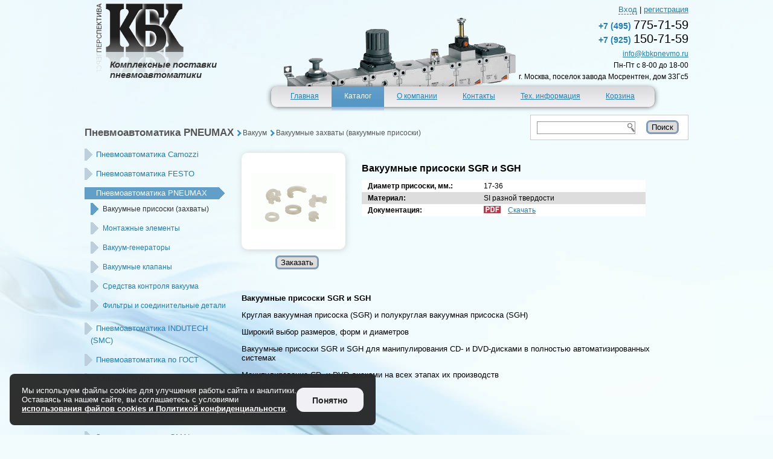

--- FILE ---
content_type: text/html; charset=UTF-8
request_url: https://kbkpnevmo.ru/catalog/pneumo_pneumax/vakuum/ploskie_vakuumnye_prisoski_pfyn/vakuumnye_prisoski_sgr_i_sgh.html
body_size: 4675
content:
<!DOCTYPE html>
<meta charset="UTF-8">
<title>Вакуумные присоски SGR и SGH купить недорого в Москве | КБК Перспектива</title>
<meta name="description" content="Вакуумные присоски SGR и SGH купить по выгодной цене у официального поставщика пневмо- и гидроавтоматики КБК Перспектива: Camozzi, Festo, Pneumax, SMC. Доставка по Москве и РФ, инжиниринг, ремонт"/>
<meta name="keywords" content="Вакуумные присоски SGR и SGH"/>
<meta name="viewport" content="width=device-width, initial-scale=1" />
<link rel="stylesheet" href="/main.css?2025_4">
<link rel="stylesheet" href="/jquery-ui-1.8.8.dialog.css">
<link rel="icon" type="image/png" href="/favicon.png" sizes="120x120"/>
<link rel="icon" type="image/svg+xml" href="/favicon.svg" sizes="120x120"/>
<link rel="shortcut icon" href="/favicon.ico" sizes="120x120"/>
<script type="text/javascript" src="/js/jquery-1.2.6.clgs-mod.js"></script>
<script type="text/javascript" src="/js/jquery-1.4.2.min.js"></script>
<script type="text/javascript" src="/js/jquery-ui-1.8.8.dialog.min.js"></script>
<script type="text/javascript" src="/js/splash.js"></script>
<script type="text/javascript" src="/js/form_main.js"></script>
<script type="text/javascript" src="/js/cookie-alert.min.js"></script>
<!-- Yandex.Metrika counter -->
<script type="text/javascript">
    (function(m,e,t,r,i,k,a){
        m[i]=m[i]||function(){(m[i].a=m[i].a||[]).push(arguments)};
        m[i].l=1*new Date();
        for (var j = 0; j < document.scripts.length; j++) {if (document.scripts[j].src === r) { return; }}
        k=e.createElement(t),a=e.getElementsByTagName(t)[0],k.async=1,k.src=r,a.parentNode.insertBefore(k,a)
    })(window, document,'script','https://mc.yandex.ru/metrika/tag.js', 'ym');

    ym(14319001, 'init', {webvisor:true, clickmap:true, accurateTrackBounce:true, trackLinks:true});
</script>
<noscript><div><img src="https://mc.yandex.ru/watch/14319001" style="position:absolute; left:-9999px;" alt="" /></div></noscript>
<!-- /Yandex.Metrika counter -->
<meta name="generator" content="cms v.0.10.6 SK"/><link type="text/css" href="/admin/files/js/highslide/highslide.css" rel="stylesheet" /><script type="text/javascript" src="/admin/files/js/highslide/highslide.clgs-mod.js"></script><link type="text/css" href="/admin/files/js/movingboxes/movingboxes.css" rel="stylesheet" /><body>
<div id="wrapper">
    <div id="header">
        <div id="logo">
            <a href="//kbkpnevmo.ru/"><img src="/images/logo.png" width="144" height="115" title="" alt=""></a>
            <p id="slogan">Комплексные поставки<br />пневмоавтоматики</p>
        </div>
        <div id="head_block_r">
            <div id="auf">
                                        <a href="/login.html" onclick="$('#login_form_dialog').dialog('open');return false;"
                           class="addd">Вход</a>&nbsp;|&nbsp;<a href="/registration.html">регистрация</a>
                        <div id="login_form_dialog" class="dialog" title="Вход">
					<form action="/login.html" method="post" name="login" id="login_form">
						<input type="hidden" name="formid-login" value="1661148521"/><input type="hidden" name="formverifier" value="d8b677083"/>						<table class="table form">
						<tbody>
						  <tr>
							<td class="field">Электронная почта</td>
							<td class="input">
							  <input type="text" name="email" value="">
							</td>
						  </tr>
						  <tr>
							<td class="field">Пароль</td>
							<td class="input"><input type="password" name="pwd" value=""></td>
						  </tr>
						  <tr><td class="field"></td><td class="field"><a href="/recovering_password.html">Я забыл пароль</a></td></tr>
						</tbody>
						</table>
					</form>
				</div>
                                </div>
            <div id="main_tel"><p><a href="tel:+74957757159" target="_blank"><span>+7 (495) </span>775-71-59</a></p>
                <p><a href="tel:+79251507159" target="_blank"><span>+7 (925) </span>150-71-59</a></p>
                <div><p><a href="mailto:info@kbkpnevmo.ru" target="_blank">info@kbkpnevmo.ru</a></p>
                    <p>Пн-Пт c 8-00 до 18-00</p>
                    <p>г. Москва, поселок завода Мосрентген, дом 33Гс5</p></div>
            </div>
        </div>
        <div style="position:absolute;top:135px;left:300px;"><ul id="topMenu"><li class="itemFirst"></li>	
<li class="bb">
				<a class="a_menu" href="/">
		<span class="menu_block">Главная<div class="item" id="sub_36">
</div></span>
		</a>
			</li><li class="bb selected">
				<a class="a_menu" href="#">
		<span class="menu_block">Каталог<div class="item" id="sub_37">
	
				<a href="/catalog/camozzi/" class="subMenu"><img src="/images/n.gif" />Пневмоавтоматика Camozzi</a>
				
				<a href="/catalog/festo/" class="subMenu"><img src="/images/n.gif" />Пневмоавтоматика FESTO</a>
				
				<a href="/catalog/pneumo_pneumax/" class="subMenu"><img src="/images/n.gif" />Пневмоавтоматика PNEUMAX</a>
				
				<a href="/catalog/pnevmoavtomatika_smc/" class="subMenu"><img src="/images/n.gif" />Пневмоавтоматика SMC</a>
				
				<a href="/catalog/gost/" class="subMenu"><img src="/images/n.gif" />Пневмоавтоматика по ГОСТ</a>
				
				<a href="/catalog/el_valve/" class="subMenu"><img src="/images/n.gif" />Клапаны TORK и ACL</a>
				
				<a href="/catalog/hydro/" class="subMenu"><img src="/images/n.gif" />Гидравлика Duplomatic</a>
				
				<a href="/catalog/sistemy_smazki/" class="subMenu"><img src="/images/n.gif" />Система смазки ILC</a>
				
				<a href="/catalog/shutoff_valve/" class="subMenu"><img src="/images/n.gif" />Запорная арматура OMAL</a>
				
				<a href="/engin.html" class="subMenu"><img src="/images/n.gif" />Инжиниринг</a>
				
				<a href="/repair/" class="subMenu"><img src="/images/n.gif" />Ремонт пневмоцилиндров</a>
			</div></span>
		</a>
			</li><li class="bb">
				<a class="a_menu" href="/about.html">
		<span class="menu_block">О компании<div class="item" id="sub_41">
	
				<a href="/about.html" class="subMenu"><img src="/images/n.gif" />О компании</a>
				
				<a href="/about/sertification/" class="subMenu"><img src="/images/n.gif" />Сертификаты</a>
				
				<a href="/about/articles/" class="subMenu"><img src="/images/n.gif" />Статьи</a>
			</div></span>
		</a>
			</li><li class="bb">
				<a class="a_menu" href="/contacts.html">
		<span class="menu_block">Контакты<div class="item" id="sub_38">
	
				<a href="/contacts.html" class="subMenu"><img src="/images/n.gif" />Контакты</a>
				
				<a href="/contacts/rekvizity.html" class="subMenu"><img src="/images/n.gif" />Реквизиты</a>
			</div></span>
		</a>
			</li><li class="bb">
				<a class="a_menu" href="/tech/">
		<span class="menu_block">Тех. информация<div class="item" id="sub_39">
</div></span>
		</a>
			</li><li class="bb">
				<a class="a_menu" href="/basket.html">
		<span class="menu_block">Корзина<div class="item" id="sub_40">
</div></span>
		</a>
			</li><li class="itemLast"></li></ul></div>
    </div>
        <div id="content">﻿<div id="top_line_cat">
		<div class="way">
						<span><a href="/catalog/pneumo_pneumax/">Пневмоавтоматика PNEUMAX</a></span>
						<span class="smaller"><a href="/catalog/pneumo_pneumax/vakuum/">Вакуум</a></span>
						<span class="smaller"><a href="/catalog/pneumo_pneumax/vakuum/ploskie_vakuumnye_prisoski_pfyn/">Вакуумные захваты (вакуумные присоски)</a></span>
					</div><div class="search_block cat_search"><form action="/search.html" method="post">
			<input class="active" name="search-text" type="text" value=""/>
			<input name="search-type" type="hidden" value="kbk__catalog"/>
			<input type="submit" name="search" value="Поиск" class="search"/>
		</form></div>
</div><div id="sidebar_cat_left">
	<div id="list_catalog">
		<ul>
			<li><a   href="/catalog/camozzi/">Пневмоавтоматика Camozzi</a><ul class="children"></ul><ul class="children"></ul><ul class="children"></ul><ul class="children"></ul><ul class="children"></ul><ul class="children"></ul><ul class="children"></ul></li><li><a   href="/catalog/festo/">Пневмоавтоматика FESTO</a><ul class="children"></ul><ul class="children"></ul><ul class="children"></ul><ul class="children"></ul><ul class="children"></ul></li><li><a  class="active" href="/catalog/pneumo_pneumax/">Пневмоавтоматика PNEUMAX</a><ul class="children"></ul><ul class="children"></ul><ul class="children"></ul><ul class="children"></ul><ul class="children">										<li>
											<span class="active">Вакуумные присоски (захваты)</span>										</li>
																				<li>
											<a href="/catalog/pneumo_pneumax/vakuum/montazhnye_elementy/">Монтажные элементы</a>
																					</li>
																				<li>
											<a href="/catalog/pneumo_pneumax/vakuum/vakuumgeneratory_ezhektory_vakuumnye_nasosy_vozduhoduvki/">Вакуум-генераторы</a>
																					</li>
																				<li>
											<a href="/catalog/pneumo_pneumax/vakuum/vakuumnye_klapany/">Вакуумные клапаны</a>
																					</li>
																				<li>
											<a href="/catalog/pneumo_pneumax/vakuum/sredstva_kontrolya_vakuuma/">Средства контроля вакуума</a>
																					</li>
																				<li>
											<a href="/catalog/pneumo_pneumax/vakuum/filtry_i_soedinitelnye_detali/">Фильтры и соединительные детали</a>
																					</li>
										</ul><ul class="children"></ul></li><li><a   href="/catalog/pnevmoavtomatika_smc/">Пневмоавтоматика INDUTECH (SMC)</a><ul class="children"></ul><ul class="children"></ul><ul class="children"></ul><ul class="children"></ul><ul class="children"></ul><ul class="children"></ul><ul class="children"></ul><ul class="children"></ul></li><li><a   href="/catalog/gost/">Пневмоавтоматика по ГОСТ</a><ul class="children"></ul><ul class="children"></ul></li><li><a   href="/catalog/el_valve/">Клапаны TORK и ACL</a><ul class="children"></ul><ul class="children"></ul><ul class="children"></ul><ul class="children"></ul></li><li><a   href="/catalog/hydro/">Гидравлика Duplomatic</a><ul class="children"></ul><ul class="children"></ul><ul class="children"></ul><ul class="children"></ul><ul class="children"></ul><ul class="children"></ul><ul class="children"></ul><ul class="children"></ul><ul class="children"></ul><ul class="children"></ul><ul class="children"></ul><ul class="children"></ul></li><li><a   href="/catalog/sistemy_smazki/">Системы смазки ILC</a><ul class="children"></ul><ul class="children"></ul><ul class="children"></ul><ul class="children"></ul><ul class="children"></ul><ul class="children"></ul></li><li><a   href="/catalog/shutoff_valve/">Запорная арматура OMAL</a><ul class="children"></ul><ul class="children"></ul></li>		</ul>
	</div>
				<ul class="listing_recom_block"><p class="listing_recom_block_head">Спецпредложения</p>
	<p class="listing_recom_block_text">всегда на складе!</p>		<li class="bshadow">
			<a href="/catalog/pneumo_pneumax/soedineniya/fitingi_tsangovye_seriya_tecnorap/tsangovye_fitingi_serii_tecnorap_tip_t04l.html"><span>Цанговые фитинги серии &quot;Tecno-RAP&quot;. Тип T04L</span><img src="/catalog/img/b_t04l.jpg" alt="picture"></a>
		</li>
		</ul></div>
<div id="content_cat">
	<div class="cat_item_listing_block">
		<div class="img_section">
						<a class="fix_img bshadow" style="background-image:url(/catalog/img/s_sgr_sgh.gif);" href="/catalog/img/b_sgr_sgh.gif" onclick="return hs.expand(this)" target="_blank" title="Посмотреть"></a>
						<div class="clearAll"></div>
			<div class="form_buy">	
				<form action="" method="post">
					<input type="hidden" name="formid-basket-add" value="337569701"/><input type="hidden" name="formverifier" value="d3ebce9ce"/>					<input type="hidden" name="cnt" value="1" />
					<input type="submit" name="submit" value="Заказать"/>
				</form>
			</div>
		</div>
				
		<div class="list_section">
						<h1>Вакуумные присоски SGR и SGH</h1>
			<table class="prop">
			<tr ><td class="name">Диаметр присоски, мм.:</td><td>17-36</td></tr><tr class="even"><td class="name">Материал:</td><td>SI разной твердости</td></tr><tr ><td class="name">Документация:</td><td><a href="/catalog/pdf/ad08e7938dabfd973240ca42e3f7c165.pdf" target="_blank" style="background:url(/images/pdf_icon.gif) no-repeat;padding:0 0 5px 40px;background-position:0 0;" >Скачать</a></td></tr>			</table>
		</div>
		<div class="both40"></div>
		<span><p><strong>Вакуумные присоски SGR и SGH</strong></p>
<p class="rtejustify">Круглая вакуумная присоска (SGR) и полукруглая вакуумная присоска (SGH)</p>
<p class="rtejustify">Широкий выбор размеров, форм и диаметров</p>
<p class="rtejustify">Вакуумные присоски SGR и SGH для манипулирования CD- и DVD-дисками в полностью автоматизированных системах</p>
<p class="rtejustify">Манипулирование CD- и DVD-дисками на всех этапах их производств</p>
<p><strong><br /></strong></p></span>
		<div class="both40"></div>
				
	</div>
</div></div>
    <div id="footer">
        <div id="footer_left">
            <div id="tube"></div>
            <div class="fl1">&copy; КБК "Перспектива" 2026<br>Пневмоавтоматика и гидроавтоматика<br><a
                    href="http://leangroup.ru/folio/sites/kbkpnevmo.html" target="_blank">Дизайн и создание сайта</a>
            </div>
            <ul id="footerMenu">
<li><a class="a_menu" href="/"><span class="menu_block">Главная</span></a></li><li class="selected"><a class="a_menu" href="/catalog/"><span class="menu_block">Каталог</span></a></li><li><a class="a_menu" href="/about.html"><span class="menu_block">О компании</span></a></li><li><a class="a_menu" href="/contacts.html"><span class="menu_block">Контакты</span></a></li><li><a class="a_menu" href="/tech/"><span class="menu_block">Тех. информация</span></a></li><li><a class="a_menu" href="/basket.html"><span class="menu_block">Корзина</span></a></li></ul>            <div id="barom"></div>
        </div>
        <div id="footer_right">
            <div class="fl2"><p>Пн-Пт c 8-00 до 18-00</p>
                <p><a href="mailto:info@kbkpnevmo.ru" target="_blank">info@kbkpnevmo.ru</a></p>
                <p>108820, г. Москва, поселок завода Мосрентген, дом 33Гс5</p>
                <p><a href="/politika_konfidentsialnosti.html" target="_blank">Политика конфиденциальности</a></p>
                <p><a href="/obrabotku_personalnyh_dannyh.html" target="_blank">Согласие на обработку данных</a></p>
            </div>
            <div class="menu_footer_sub">
                <ul>
	
				<li><a href="/catalog/camozzi/">Пневмоавтоматика Camozzi</a></li>

				
				<li><a href="/catalog/festo/">Пневмоавтоматика FESTO</a></li>

				
				<li><a href="/catalog/pneumo_pneumax/">Пневмоавтоматика PNEUMAX</a></li>

				
				<li><a href="/catalog/pnevmoavtomatika_smc/">Пневмоавтоматика SMC</a></li>

				
				<li><a href="/catalog/gost/">Пневмоавтоматика по ГОСТ</a></li>

				
				<li><a href="/catalog/el_valve/">Клапаны TORK и ACL</a></li>

				
				<li><a href="/catalog/hydro/">Гидравлика Duplomatic</a></li>

				
				<li><a href="/catalog/sistemy_smazki/">Система смазки ILC</a></li>

				
				<li><a href="/catalog/shutoff_valve/">Запорная арматура OMAL</a></li>

				
				<li><a href="/engin.html">Инжиниринг</a></li>

				
				<li><a href="/repair/">Ремонт пневмоцилиндров</a></li>

			</ul>            </div>
            <div class="menu_footer_sub">
                <ul>
                    <li><a href="/dostavka.html">Доставка</a></li>
                </ul>
            </div>
        </div>
    </div>
        <div class="cookie-alert" style="display: none;">
        <div class="cookie-alert__inner">
            <p class="cookie-alert__text">
                Мы используем файлы cookies для улучшения работы сайта и аналитики.<br>
                Оставаясь на нашем сайте, вы соглашаетесь с условиями <br>
                <a href="/politika_konfidentsialnosti.html" target="_blank">использования файлов cookies и Политикой конфиденциальности</a>.
            </p>
            <button class="cookie-alert__btn">Понятно</button>
        </div>
    </div>
</div>
<!-- BEGIN cloudim code -->
<script type="text/javascript"
        charset="utf-8">document.write(unescape("%3Cdiv id='cloudim_widget'%3E%3Cscript src='https://static.cloudim.ru/js/chat.js' type='text/javascript'%3E%3C/script%3E%3C/div%3E"));</script>
<script type="text/javascript" charset="utf-8">
    Cloudim.Chat.init({uid: 1018});
</script>
<!-- END cloudim code -->
</body>

--- FILE ---
content_type: text/css
request_url: https://kbkpnevmo.ru/main.css?2025_4
body_size: 6239
content:
@charset "utf-8";

html, body, ul, ol, li, p, hr,
h1, h2, h3, h4, h5, h6,
form, fieldset, a, img {margin: 0;padding: 0;border: 0;}

h1 {
    font-size: 16px;
    padding: 20px 0 10px;
}

h2 {
    padding: 10px 0 5px;
}

html{
background: url('images/mainbg2.jpg') no-repeat center 0;
background-color: #f2fcfd;
}


body {
	overflow-x: hidden; /* Отключаем горизонтальную прокрутку */
}

a[href^="tel:"] {
	color: unset;
	text-decoration: unset;
}

#wrapper {
position: relative;
width: 1000px;
overflow-x: auto;
left: 50%;
margin-left: -500px;
}

#banner {
height: 100px;
text-align:center;
}
#header { 
background: url("/images/headimg2.gif") right 285px bottom 0px no-repeat transparent;
height: 170px;
margin: 0px;
}

#sidebar_cat_left {
width: 260px;
float: left;
min-height:550px;
}

#sidebar_main_left {
width: 300px;
float: left;
}

#content_main {
width: 700px;
float: left;
}

#content_cat {
width: 740px;
float: left;
}

#footer {
    /* margin-top: 20px; */
    /* height: 130px; */
    clear: both;
    /* background: url(images/footer_h.png) repeat-x; */
    position: relative;
    /* background-color: #fffcff;*/
}

#footer_left {
    background: url(images/footer_h.png) repeat-x;
}

#footer_left .fl1{
    height: 70px;width: 300px;padding: 20px 0 0 10px;
}

#footer_right {
    background-color: #fffcff;
    display: flex;
    align-content: center;
}

#footer_right div{
    width: 290px;
    padding: 20px 0px 20px 10px;
}

#footer_left p{
	padding: 3px 10px; margin: 0;
}

.menu_footer_sub ul{
	list-style:none;
}
.menu_footer_sub li{
	padding: 2px;
}
/*
#footer_left .fl2 a:last-child{
    float:right;
}
*/

html {  
  color: #000;  
  font: 13px Arial, Tahoma, Helvetica, sans-serif;
}

body {  
  z-index:1;
}
/* ------------------------------------- */
a {
  color: #1e7ebe;
}
a:visited {}
a:hover {text-decoration:none;}
a:active {}
 

table { 
  border-collapse: collapse; 
  width: 100%;
}
table th, table td {
  vertical-align: top;
}
table th {}
table td {}

p
{
	margin: 0 0 1em 0;
}


form {
  padding: 0; margin: 0;
}
input {
  vertical-align: middle
}



.hidden { display: none; }
.show { display: block!important; }

.no-margin { margin: 0!important; }
.no-margin-r { margin-right: 0px !important; }
.no-margin-b { margin-bottom: 0px !important; }

.no-padding { padding: 0!important; }
.no-padding_t { padding-top: 0!important; }
.no-bg { background: none!important; }
.no-border, img { border: none!important; }



.left      { float:left;  clear: left;  }
.right     { float:right; clear: right; }
.left_     { float:left; }
.right_    { float:right;}
.clearAll  { clear:both; }
.clearLeft { clear:left; }
.clearRight{ clear:right;}


/* ------------------------------ HEADER ------------------------------------ */
#logo { 
float: left;
margin-left: 20px;
margin-top: 5px;
height: 72px;
}

#slogan { 
color: #333333;
font-family: "Helvetica";
font-size: 15px;
font-style: italic;
font-weight: 700;
left: 22px;
position: relative;
top: -25px;
padding: 0;
width: 200px;
}
#head_block_r {
	float: right;
	margin-top:8px;
}


#head_block_r div.recall{
background: url('images/recall.gif') no-repeat 0 7px;
}

#head_block_r div.recall span{
font-size:12px;
}

#auf {
	float: right;
}
#auf a {
	color: #1e7ebe;
}
.addd {
	border-bottom-color: #1e7ebe;
	border-bottom-style: dashed;
	border-bottom-width: 1px;
	color: #1e7ebe;
	cursor: pointer;
	text-decoration: none;
}
.addd:hover{
	border: 0;
	cursor: pointer;
}

#main_tel {
    font-size: 20px;
    font-weight: 400;
    margin-top: 22px;
    text-align: right;
}
#main_tel > p{
	margin: 0;
}

#main_tel > p span{
	font-size: 14px;
	font-weight: bold;
	color: #1e7ebe;
}

#main_tel div{
    color: black;
    font-weight: 400;
    line-height: 0.6;
    font-size: 12px;
    margin-top: 10px;
}


/* ========================================================================== */
/*                              Menu                                          */
/* ========================================================================== */

#topMenu { 
display: block;
font-size: 12px;
list-style: none outside none;
z-index: 401;
}



#topMenu li {
    position: relative;
    display: block;    
    float: left;
    height: 58px;
}

#topMenu li.bb {
background: url('images/nav_m.png') repeat-x;
}

#topMenu li:hover .item {
    display: block;  
		
}

.itemFirst {
    background: url('images/nav_l.png') no-repeat;
    padding-left: 20px;
}
.itemLast {
    background: url('images/nav_r.png') no-repeat;
	 padding-right: 30px;
}

.menu_block {
  display: block; 
  padding: 0 21px;  
  height: 48px; line-height: 49px;
  vertical-align: middle;
}



li.selected  .a_menu{    
    text-decoration: none;
}
.item {
    display: none;
    position: absolute; top: 44px; left: 0; z-index:400; 
    margin: 0; padding: 0;        
    background: url('images/n.gif') repeat;                 
}


.a_menu {
    display: block;
    background: none;    
    vertical-align: middle;
    white-space: nowrap;
    color: #1e7ebe;
}


.a_menu:hover{ 
  background: url('images/nav_m_se.png') repeat-x top ; 
  color: #fff;
}

li.selected .a_menu{    
  background: url('images/nav_m_se.png') repeat-x top ; 
  color: #fff;
}
/*

#topMenu a:hover .menu_block, #topMenu .selected, #topMenu span.selected{ 
  background: url('images/nav_m_se.png') repeat-x top ; 
  color: #fff;
}*/

.subMenu {
    position: relative;
    display: block;  
    background: url('images/menu_ite.gif') no-repeat;
    margin-top: 3px;        
    color: white;
    white-space: nowrap;
    height: 21px;
    line-height: 20px;
    vertical-align: middle;
    padding: 0 5px 0 10px;
	text-decoration: none;
}
a.subMenu:hover { 
  background: url('images/menu_itf.gif') no-repeat !important;
  color: #1e7ebe !important; 
  cursor: pointer;
}

.selected_item {
  background: url('images/menu_itf.gif') no-repeat !important;
  color: #A0D300 !important; 
}
.selected_item img { background: url('images/menu_itg.gif') no-repeat !important; }

.subMenu img {
    position: absolute; top: 0; right: -5px;
    width: 5px; height: 21px;
    background: url('images/menu_ith.gif') no-repeat;
}
a.subMenu:hover img { background: url('images/menu_itg.gif') no-repeat !important; }

#submenu_support { margin-top: 15px; }


#block_splash	{
	width: 100%;
	height: 330px;
	position: relative;
	margin-top: 22px;
	margin-bottom: 10px;
	}
#block_splash #left_splash	{
	width: 300px;
	float:left;
}
#block_splash #right_splash	{
	/*float:right;*/
	width: 700px;
	/*background: #fff;*/
	height: 100%;
  margin-left:300px;
  
  
}

ul.feed {text-align:center;vertical-align:middle;line-height:1.9;}
ul.main_splash{
margin-left:20px;
margin-right:10px;
padding-top: 15px;
list-style: none;
}
ul.main_splash li{
padding-left:70px;
display:block;
margin-top:20px;
height:60px;
text-align:left;
}
ul.main_splash li.zn1{ background:url('images/zn1.png') no-repeat 0 0;}
ul.main_splash li.zn2{ background:url('images/zn2.png') no-repeat 0 0;}
ul.main_splash li.zn3{ background:url('images/zn3.png') no-repeat 0 0;}

ul#headlines {margin:0;float:left;list-style: none inside none;}
ul#headlines li a {
  display:block;
  padding:0 74px 0 1em;
  margin-top:4px;
  width: 230px;
  height:29px;
  max-height:29px;
  background:url('images/addon-bu.png') no-repeat 0 -29px;
  color:#fff;
  text-decoration: none;
  }
ul#headlines li.active a, ul#headlines li.active a:hover {background-position:0 0}
ul#headlines li.active span, ul#headlines li.active span:hover {color:#fff;}
ul#headlines li a span {cursor:pointer;padding-left:27px;padding-top:6px;display:block;font-size:14px;margin:0;color:#1e7ebe;}
#posters div.hide {display:none;}
#posters div.show {display:block;}
div#posters{
	background:#fff;
	height: 330px;
	overflow: hidden;
  }
  
  
#posters ul{
	width:700px;height:330px;overflow: hidden;
  } 
  
#posters a.url{
position:absolute;
bottom:10px;
right:40px;
background:#1e7ebe;
color:#fff;
padding:8px;
padding-bottom:5px;
padding-top:2px;
margin:0;
border-radius: 10px;
-webkit-border-radius: 10px;
-moz-border-radius: 10px;
 text-decoration: none;
}

.text_block_news{
  width: 620px;
  height:160px;
  text-align:center;
  position: relative;
  margin-left:80px;
  margin-top:15px;
  margin-bottom:15px;
  background:#fff;
}


.text_block_news p.hnew{
	text-align:left;
	padding-left:30px;
	padding-top:3px;
	font-weight: bold;
   text-shadow: 0 0 1px #cecece; 
   color: #8fb713;
   font-size:14px;
}
.text_block_news span{
	display:block;
	text-align:left;
	width: 500px;
	padding-left:100px;
	text-align: justify;
}

.text_block_news span.detail{
	position:absolute; 
	bottom:20px;
	right:40px;
	width: 100px;
	color: #1e7ebe;
}

.text_block_news span.dates{
	position:absolute; 
	top:10px;
	right:10px;
	width: 140px;
	color: #555;
	font-size: 12px
}

.text_block_news span.detail a{
	color: #1e7ebe;
}

.text_block_news img.detail_img{
display: block;
float: right;
margin-top: 4px;
padding-right: 15px;
}

.text_block_news .img_block {
	position:absolute; 
	top:25px;
	left:-60px;
}


.text_block_sertificat{
  width: 680px;
  height:165px;
  text-align:center;
  background:#fff;
  position: relative;
  margin-left:20px;
  margin-top:15px;
}
/*
.text_block_sertificat:hover{
  background:#d5d9ff;
}
*/
.text_block_sertificat p{
	text-align:left;
	padding-left:30px;
	padding-top:5px;
	font-weight: bold;
    text-shadow: 0 0 1px #cecece; 
    color: #8fb713;
	font-size:14px

}
.text_block_sertificat div img{
width: 80px;
height: 125px;
}
.text_block_sertificat div{
float:left;
padding:0 12px 0 12px;
}

.text_block_sertificat span.all_sert{
display: block;
float: right;
margin-right: 40px;
margin-top: 55px;
}

.img_block{
  width: 125px;
  height:125px;
  text-align:center;
  background:#fff;
}
.img_block img{
  margin:12px 12px 12px 12px;
}

.text_block_description{
    width: 680px;
    text-align: justify;
    margin: 20px;
    display: inline-block;	
}

.search_block{
  width: 290px;
  height:40px;
  background:#fff;
  position: relative;
  font-size:12px;
  border: 1px solid #ccc;
}

.main_search{

}

.cat_search{
/*float:right;*/
width: 260px;
position: absolute;
right: 0px;
}

.cat_search input[type="text"] {
width: 155px !important;
}

.botton2 {
	height:30px;
	width:100px;
	background:url('images/botton2.png') no-repeat;
	font-size:12px;
	color:#fff;
	text-align:center;
	padding-top:7px;
}

.botton a{
  color:#fff;
  text-decoration: none;
}
.botton a:hover{
  color:#ddd;
}

.botton1 {
	height:20px;
	width:50px;
	background:url('images/botton1.gif') no-repeat;
	font-size:12px;
	color:#fff;
	text-align:center;
}

.search_block .botton1 {
position:absolute; 
top:10px;
right:20px;
}
.search_block a{
color:#fff;
text-decoration:none;
}
.search_block p{
padding-top:2px;
}

.search_block input[type="text"] { 
background: url('images/search.png') no-repeat 100% 1px;
position:absolute;
left:10px;
width: 185px;
top:10px;	
border:1px solid #7f9db9;
color:#aaa;
padding: 2px 3px 2px 3px;
}

.search_block input.active[type="text"] { 
	color:#000;
}

input[type="button"], input[type="submit"], button[type="button"] {
width:auto;
margin:0 10px;
border:solid 3px #7f9db9;
background:#ddd;
color:#000;
border-radius:7px;
-moz-border-radius:7px;
text-align:center;
  cursor: pointer;
}

input[type="button"]:hover, input[type="submit"]:hover, button[type="button"]:hover {
border:solid 3px #555;
}

.info_block1{
  width: 230px;
  margin-top:20px;
  margin-left:5px;
  border-radius: 8px;
 -webkit-border-radius: 8px;
 -moz-border-radius: 8px;
 background:#444;
 color:#fff;
 font-style: italic;
 padding:5px;
 padding-right:20px;
 font-size:12px;
}

.opacity8{
  opacity: 0.8; /* Полупрозрачный фон */
  filter: alpha(Opacity=80); /* Прозрачность в IE */
}

.vcard{
  margin-top:30px;
  background:#fff;
  padding:5px;
}
.vcard div{
margin:15px;
margin-left:10px;
padding-left:20px;
}
.vcard div.skype{background: url('images/skype.png') no-repeat 0 0;}
.vcard div.telt{background: url('images/phone.png') no-repeat 0 0;}
.vcard div.mail{background: url('images/mail.png') no-repeat 0 3px;}
.vcard div.icq{background: url('images/icq.png') no-repeat 0 1px;}
.vcard div.adr{background: url('images/home.png') no-repeat 0 1px;}
.vcard div.fax{background: url('images/fax.png') no-repeat 0 1px;}



/* ========================================================================== */
/*                              Menu footer                                         */
/* ========================================================================== */

#tube{
    position: absolute;
    top: -68px;
    background: url(images/tube.png) no-repeat 0 0;
    z-index: -1;
    width: 584px;
    height: 80px;
}
#barom{
 position:absolute;
top:-45px;  
 right:0px;
 background: url('images/barom.png') no-repeat 0 0;
 z-index: 800;
 width: 130px;
 height: 136px;
}

#footerMenu {
position: absolute;
    top: 0px;
    left: 300px;
    z-index: 401;
    list-style: none;
    display: block;
    margin: 0;
    padding: 0;
    font-size: 12px;
}

#footerMenu li {
    position: relative;
    display: block;    
    float: left;
    height: 91px;
}

#footerMenu li:hover .item{
    display: block;
}
/*
#footerMenu .itemFirst {
    background: url('images/nav_l.gif') no-repeat top left;
    padding-left: 20px;
}
#footerMenu .itemLast {
    background: url('images/nav_r.gif') no-repeat top right;
    padding-right: 20px;
}*/

#footerMenu .menu_block {
  display: block; 
  padding: 0 18px;  
  height: 91px; line-height: 91px;
  vertical-align: middle;
  cursor: pointer;
}

#footerMenu li.selected  span{    
  background: url('images/footer_j.png') repeat-x top ; 
  color: #fff;
}

#footerMenu li.selected  .a_menu{    
    text-decoration: none;
}

#footerMenu .item {
    display: none;
    position: absolute; top: 34px; left: 0; z-index:400; 
    margin: 0; padding: 0;        
    background: url('images/n.gif') repeat;                 
}


#footerMenu .a_menu {
    display: block;
    background: none;    
    vertical-align: middle;
    white-space: nowrap;
    color: #1e7ebe;
}
#footerMenu .a_menu:hover .menu_block { 
  background: url('images/footer_j.png') repeat-x top ; 
  cursor: pointer;
  color: #fff;
}


/* ============================ END MENU ==================================== */



/* ============================ CATALOG ==================================== */

#list_catalog	{
	margin-top: 10px;
width: 240px;
}
#list_catalog ul {
	float:left;
	width: 100%;
	padding: 0;
	margin: 0;
	text-indent: 9px;
	list-style: none;
}
#list_catalog ul li {
	float:left;
	width: 100%;
	padding: 6px 0 6px 0;
	margin: 0;
	line-height: 20px;
}
/*
#list_catalog ul li:first-child {	
}*/

#list_catalog ul li a {
	padding: 0 0 0 10px;
	display: block;
	line-height: 20px;
	text-decoration: none;
	background:url('images/addon-bu_low1.gif') no-repeat 0 0;
	color:#1e7ebe;
}
#list_catalog ul li a.active {
	background:url('images/addon-bu_low3.gif') no-repeat 0 0;
	color:#fff;
	cursor:default;
}
#list_catalog ul li span.active {
	background:url('images/addon-bu_low3.gif') no-repeat 0 0;
	color:#fff;	
	display:block;
	padding-left: 10px;
}
#list_catalog ul li a:hover {
	background: url('images/addon-bu_low2.gif') no-repeat 0 0;
	color:#1e7ebe;
	cursor:pointer;
}
#list_catalog ul.children{
	font-size:12px;
	list-style: none;
	text-indent: 20px;
	padding: 0;
	margin: 0;
}
#list_catalog ul.children li a{
	background: url('images/addon-bu_low1.gif') no-repeat 10px 0;
}
#list_catalog ul.children li a:hover{
	background: url('images/addon-bu_low2.gif') no-repeat 10px 0;
	color:#333;
	cursor:pointer;
}
#list_catalog ul.children li span.active{
	background: url('images/addon-bu_low2.gif') no-repeat 10px 0;
	color:#333;
	display:block;
	padding-left: 10px;
}

#list_catalog ul.children_2{
	list-style: none;
	text-indent: 40px;
	padding: 0;
	margin: 0;
}
#list_catalog ul.children_2 li a{
	background: url('images/addon-bu_low1.gif') no-repeat 30px 0;
}
#list_catalog ul.children_2 li a:hover{
	background: url('images/addon-bu_low2.gif') no-repeat 30px 0;
	color:#333;
	cursor:pointer;
}
#list_catalog ul.children_2 li span.active{
	background: url('images/addon-bu_low2.gif') no-repeat 30px 0;
	color:#333;
	cursor:default;
}


a.fix_img{
margin-right: 12px;
background-color: #fff;
background-repeat: no-repeat;
background-position: 50% 50%;
display: block;
float: left;
text-align: center;
}

a.no_img{
cursor:none;
}

.cat1_listing_block {
float:left;
margin-top:20px;
margin-right:15px;
}
.cat1_listing_block  .list_section{
float:left;
margin-left: 10px;
background: #fff;
padding:15px;
width: 550px;
}

.cat1_listing_block .img_block{
float:left;
width:220px;
height:220px;
}

.cat1_listing_block .img_block img{
margin:24px;
}

.cat1_listing_block .img_block a{
font-weight: bold;
text-shadow: 0 0 1px #cecece; 
margin-left: 1em;
margin-right: 0px;
margin-top: 1em;
margin-bottom: 0;
text-align: left;
display:block;
position: absolute;
width:200px;
}



.cat2_listing_block {
margin-top:20px;
margin-right:15px;
}
.cat2_listing_block  .list_section{
float:left;
margin-left: 10px;
background: #fff;
padding:15px;
width: 550px;
}

.cat2_listing_block .img_block{
float:left;
width:220px;
height:220px;
}

.cat2_listing_block .img_block img{
margin-top: 0;
}

.cat2_listing_block a{
font-weight: bold;
text-shadow: 0 0 1px #cecece; 
margin-left: 1em;
margin-right: 0px;
margin-top: 1em;
margin-bottom: 0;
text-align: left;
display:block;
}


.cat3_listing_block{
margin-top:20px;
margin-right:15px;
float:left;
}


.cat3_listing_block a.fix_img{
width:140px;
height: 140px;
}

.cat3_listing_block div{
padding-right: 110px;width:600px;font-size:12px;
}
.cat3_listing_block div h5{
font-size:13px;margin: 0 0 15px;
}
.cat3_listing_block  ul{
list-style: none;
font-size:12px;
float:right;
}
.cat3_listing_block ul li{
padding-top:8px;
}
.cat3_listing_block ul li a{
padding:0 0 5px 32px;
}
.cat3_listing_block ul li.n1 a{
background:url(/images/n1.gif) no-repeat;background-position:8px 0;
}
.cat3_listing_block ul li.pdf_icon a{
background:url(/images/pdf_icon.gif) no-repeat;background-position:0 0;
}
.cat3_listing_block ul li.xls_icon a{
background:url(/images/xls_icon.gif) no-repeat;background-position:0 0;
}
.cat3_listing_block ul li.doc_icon a{
background:url(/images/doc_icon.gif) no-repeat;background-position:0 0;
}

.both60{
height:60px;clear:both;
}
.both50{
height:50px;clear:both;
}
.both40{
height:40px;clear:both;
}

.cat3_listing_block img.detail_img{
display: block;
float: left;
margin-top: 3px;
padding-right: 6px;
padding-left: 16px;
}
.cat3_listing_block img.pdf_img{
display: block;
float: left;
margin-top: 3px;
padding-right: 6px;
padding-left: 5px;
}



.cat_item_listing_block{
margin-top:20px;
margin-right:15px;
float:left;
}

.cat_item_listing_block a.fix_img{
display: block;
float: left;
margin-top: 3px;
padding-right: 6px;
padding-left: 6px;
width:160px;
height: 160px;
}

.cat_item_listing_block  .img_section {
float:left;
}

.cat_item_listing_block  .form_buy {
text-align:center;
margin-top: 10px;
}

.cat_item_listing_block  .list_section {
float:left;
width:470px;
padding-left: 15px;
/*height:125px;*/
}
.cat_item_listing_block  .list_section p{
font-weight: bold;
text-shadow: 0 0 1px #cecece; 
color: #555;
}
.cat_item_listing_block  .list_section span{
margin-top:20px;
text-shadow: 0 0 1px #cecece; 
color: #222;
display: block;
}

.cat_item_listing_block table.prop tr.even{
background-color: #ddd;
}
.cat_item_listing_block table.prop td{
vertical-align:middle;
padding:3px 2px 3px 10px;
}
.cat_item_listing_block table.prop td.name{
font-weight: bold;
width:180px;
}
.cat_item_listing_block table.prop tr{
background-color: #fff;
font-size:12px;
}
.cat_item_listing_block img.pdf_img{
padding-left: 5px;
}

.fulldesc{
    margin-top: 20px;
    display: inline-block;
}

.search_block .search{
float:right;
margin-right: 15px;
margin-top:8px;
}


table.table td.field span, table.table td.input label span{font-size:12px;font-weight:normal;color:#F00}
table.table td.input{padding-bottom:12px}
table.table td.input textarea{width:500px;height:100px}


h4{font-size:16px;font-weight:bold;margin:15px 0 16px;text-transform:uppercase}


.dialog {display:none;}

.list_ol {margin-left:20px}
.list_ol li{padding-top:5px;padding-bottom:5px}
.list_link li{padding-top:2px;padding-bottom:2px}




.z_table {width:100%; margin-top:-20px;}
.z_table td {padding:14px 10px 16px;}
.z_table th {border-bottom:1px solid #cdcdcd; font-size:14px; color:#717171; font-weight:normal; padding:0px 10px 14px; text-align:left;}
.z_table th {vertical-align:bottom;}
.pl56 {padding-left:56px;}
.z_table .v_b_firm {color:#42a600; font-size:12px;}
.z_table tr:hover td {background:#f2f2f2;}

table.servise td {padding:5px 30px 5px 30px;text-align:left;}
table.servise td:hover {cursor: pointer;background:#f2f2f2;}
table.servise p {font: 18px sans-serif;margin-bottom: 5px;}
table.servise span {padding-left: 5px;display:block}
table.servise td.s1 p {color:#8fb713}
table.servise td.s2 p {color:#128eb7}
table.servise td.s3 p {color:#b7128f}

.page-num{float:left;width:100%;height:40px}
	.page-num .link, .page-num .list{float:left;width:auto;padding:3px 10px 0 0;margin:10px 0}
	.page-num .link span{padding:0 0 0 5px}
	.page-num .list{float:right}
	.page-num .list ul{float:right;font-size:18px;list-style:none;margin:-4px 0 0 10px;padding:0}
	.page-num .list ul li{text-align:center;float:left;font-size:14px;margin:0 1px;padding:2px 6px;white-space:nowrap;}ul.way{margin:10px 0 20px;padding:0;list-style-image:none;list-style-position:outside;list-style-type:none}
	ul.way li{display:inline-block;font-size:14px;color:#ff6633/*;font-weight:bold;text-shadow:1px 2px 3px #fff*/}
	ul.way a{padding:0 20px 0 0;margin-right:7px;color:#000;background:url(img/way-arrowr.png) no-repeat right 2px}

.msg_success, .msg_error, .msg_notice{
text-align:center;
color:#2f9915;
border: 1px solid #ccc;
border-radius: 10px;
-webkit-border-radius: 10px;
-moz-border-radius: 10px;
padding: 14px;
margin: 12px;
}
.msg_error{
color:red;
}
.msg_notice{
color:grey;
}
.critical{
color:red;
}

#items .item{float:left;margin:0 30px 30px 0}
	#items .item img{width:141px;border:3px solid #d2d2d2}
	/*#items .item i{display:block;height:25px;margin:-41px 3px 0;padding:10px 0 0;position:relative;z-index:2px;color:#f90;font-size:12px;font-style:normal;text-align:center;background:url(images/1x1x68.png)}*/
	#items .item i{display:block;width:87;height:30px;margin:-20px auto -5px;padding:0;position:relative;z-index:2px;color:#f90;font-size:12px;text-indent:-9000px;background:url(images/item-buy.png) no-repeat center top}
	#items .item a:hover i{text-decoration:underline}

#news{display:block;padding:0 10px}
	#news article{float:left;position:relative;z-index:1;width:24%;margin:0 1% 30px 0}
	#news article time{font-size:12px}
	#news article p{margin:0;color:#d4d2a9}
	
#content{
padding:10px 0 50px  0px ;
width: 1000px;
min-height: 500px;
float: left;
}

#sertf div{
	display:inline-block; *display:inline; *zoom:1;
	width:160px;
	height: 250px;
	margin:10px 0 0 25px;
	text-align:center;
	vertical-align:top;
	word-spacing: normal;
}



/* ============================ WAY ==================================== */
#top_line_cat{
/*height: 43px;*/
float:left;
margin-top: 10px;
}

#top_line_cat div.way{
float:left;
width:790px;
margin-top:20px;
}


.way span{ 
font-size:17px;
color:#565656;
font-weight: bold;
display:block;
float: left;
}
.way span.smaller{ 
font-size:12px;
margin-top:3px;
padding-left:10px;
font-weight: normal;
float: left;
margin-left: 5px;
background:url('images/n1.gif') no-repeat 0 2px;
}
.way span.leftbar{
text-transform: uppercase;
min-width: 210px;
}
.way span a{
text-decoration: none;
color:#565656;
}
.way span a:hover{
color:#1e7ebe;
}
/* ============================ WAY ==================================== */

.gmap {height:400px; background:#f7f7f7;}

section#repair article{
width: 150px;
height: 120px;
float:left;
text-align: center;
}

table.tech img{
padding-right:10px;
}


/* ============================ basket ==================================== */
#basket{width:98%}
	#basket th{padding:0 10px 10px;text-align:left;border-bottom:2px solid #b6d5e3}
	#basket tr:not(:last-child):hover td{background:#eee}
	#basket td{padding:3px 10px;border-bottom:1px solid #b6d5e3}
	#basket tr:last-child td{border:none;text-align:right}
	#basket td input[type="text"]{width:50px}
	#basket td:last-child{text-align:center}
	#basket th:last-child{text-align:center}
	
/* ============================ search ==================================== */	
section.block.clean.search-list { 
margin-top: 10px;
 }
 
 
.listing_also_block {
    width: 110px;
    height: 110px;
    float: left;
    margin: 4px;
	position: relative;
	background: rgb(255 255 255);
	text-align: center;
	overflow: hidden;
}

.listing_also_block span {
	text-align:center;
	padding-top: 6px;
    display: block;
    position: absolute;
    width: 100%;
}

.listing_also_block img {
    width: 75%;
    padding-top: 20px;
}

.listing_recom_block {
	margin-top: 50px;
	display: block;
	float:left;
}

.listing_recom_block p.listing_recom_block_head {
	margin-bottom: 0px;
	text-transform: uppercase;
	letter-spacing:3px;
	font-size:15px;
	color:#da0000;
	font-weight: bold;
}

.listing_recom_block p.listing_recom_block_text {
	text-align: center;
	font-size:12px;
	color:#333;
	letter-spacing:3px;
}

.listing_recom_block li {
	margin-bottom: 10px;
	width: 190px;
	font-size: 12px;
	padding: 7px;
	list-style: none;
	background-color: #fff;
	margin-left: auto;
}

.listing_recom_block img {
	width: 100%;
}

.bshadow {
	border-radius: 10px 10px 10px 10px;
	box-shadow: 1px 1px 10px rgb(170 170 170 / 50%);
}

.article-row {float:left;clear:both;width:100%;margin:15px 0;}
.article-col{width:100%;}
.article-img{float:left;padding: 4px 16px 10px 10px;}
.article-img img{width:100px;}


ul.list {
	padding-bottom: 5px;
}

ul.list li {
	padding-bottom: 5px;
}
ul.list { list-style-type: none; }
ul.list li:before { content: "- "; }


@media (max-width: 768px) {	
	#wrapper {
		left: 0;
		margin-left: 0;
		padding: 0 15px;
	}
	
	img {
		max-width: 100%;
		height: auto;
	}
	
	table {
		width: 100%;
		table-layout: auto;
	}
}